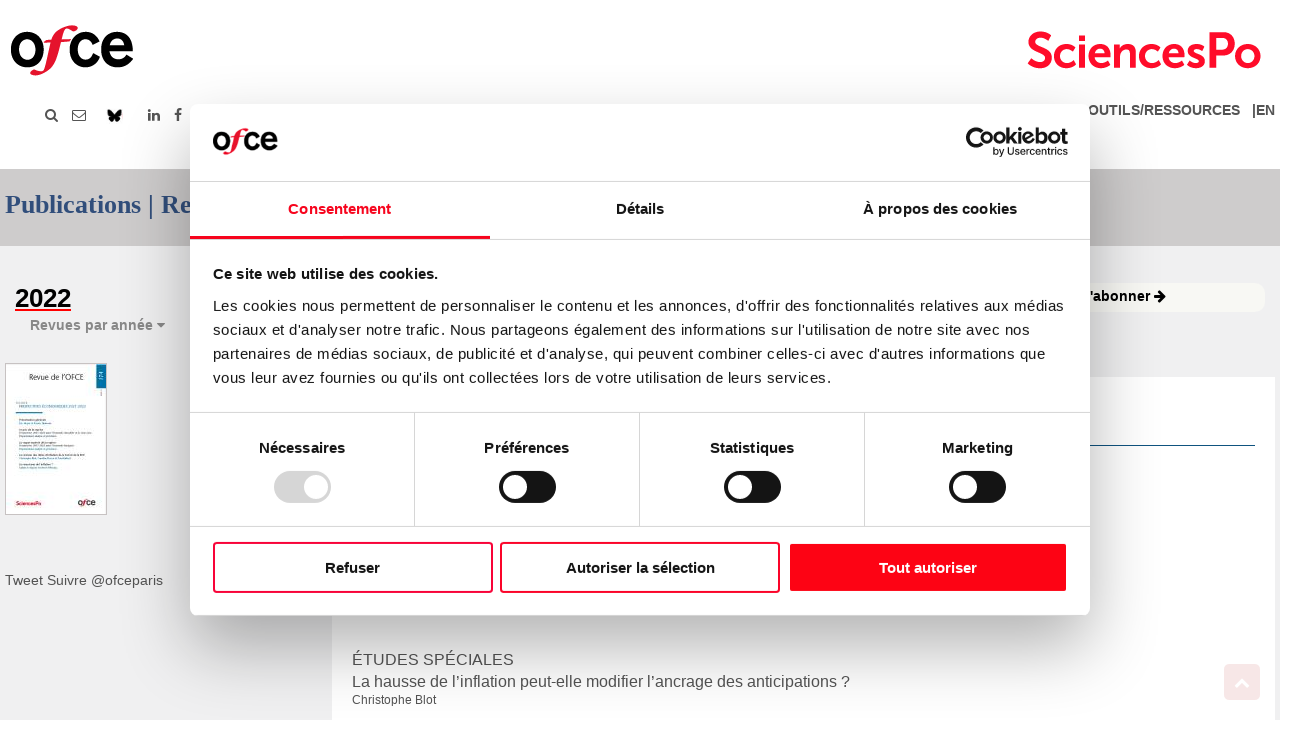

--- FILE ---
content_type: text/html; charset=UTF-8
request_url: https://www.ofce.sciences-po.fr/publications/srevue.php?num=177
body_size: 5038
content:
<!DOCTYPE html>
<!--
-->
<!---->
<html xmlns:og="http://ogp.me/ns#">
<head>
<meta http-equiv="Content-Type" content="text/html; charset=utf-8"/>
<script id="Cookiebot" src="https://consent.cookiebot.com/uc.js" data-cbid="d47ae39c-39ee-46f3-9b10-478e2f19cdf2" data-blockingmode="auto" type="text/javascript"></script>

<title>OFCE - Revue 177</title><meta name="description" content="Revue 177 : Perspectives économiques 2022"/><meta property="fb:app_id" content="1698746033760643"/><meta property="og:title" content="Revue de l'OFCE" /><meta property="og:description" content="Revue 177 : Perspectives économiques 2022" /><meta property="og:type" content="website"/><meta property="og:url" content="https://www.ofce.sciences-po.fr/publications/srevue.php?num=177" /><meta property="og:image" content="https://www.ofce.sciences-po.fr/images/og/177.jpg"/><meta property="og:site_name"   content="OFCE" />	<meta http-equiv="Content-Type" content="text/html; charset=utf-8"/><meta name="language" content="fr-FR" /><meta name="viewport" content="width=device-width, initial-scale=1.0, maximum-scale=1.0, user-scalable=no"><link rel="SHORTCUT ICON"  href="https://www.ofce.sciences-po.fr/images/logos/ico-blog.ico"/><link href="../layout/styles/layout4.css" rel="stylesheet" type="text/css" media="all"><div id="fb-root"></div><script>(function(d, s, id) {		
		  var js, fjs = d.getElementsByTagName(s)[0];		
		  if (d.getElementById(id)) return;		
		  js = d.createElement(s); js.id = id;		
		  js.src = "//connect.facebook.net/fr_FR/sdk.js#xfbml=1&version=v2.5";		
		  fjs.parentNode.insertBefore(js, fjs);		
		}(document, 'script', 'facebook-jssdk'));</script><div id="fb-root"></div>
		<script>(function(d, s, id) {
		  var js, fjs = d.getElementsByTagName(s)[0];
		  if (d.getElementById(id)) return;
		  js = d.createElement(s); js.id = id;
		  js.src = "//connect.facebook.net/fr_FR/sdk.js#xfbml=1&version=v2.5";
		  fjs.parentNode.insertBefore(js, fjs);
		}(document, 'script', 'facebook-jssdk'));</script><script type="text/javascript">
  window.dataLayer = window.dataLayer || [];
  function gtag(){dataLayer.push(arguments);}
  gtag("js", new Date());

  gtag("config", "G-3ZMYDZL4N9");
</script></head>
<body id="top" onload="addLinkerEvents()">
<!-- ######## HEADER ########################################################################## -->
	<div class="wrapper row1">
  <header id="header" class="clear"> 
    <!-- ################################################################################################ -->
    <div id="bando"> 
    <div id="gauche"> 
      <a href="https://www.ofce.sciences-po.fr/index.php">
     <img class="imgh" src="https://www.ofce.sciences-po.fr/images/elements_page/logo.png" alt="OFCE" title="Accueil"></a>
    </div>
      <div id="droite">
      <a href="https://www.sciencespo.fr" target="_blank" rel="noopener noreferrer" >
      <img class="imgh" src="https://www.ofce.sciences-po.fr/images/elements_page/spo_logo_2015.png" alt="SciencesPo" title="SciencesPo"></a>
    </div>
<!-- ################################################################################################ -->
<!-- ######## MENU ########################################################################## -->
	<!DOCTYPE html>
<html>
<head>
<title>Accueil OFCE</title>
<meta http-equiv="Content-Type" content="text/html; charset=utf-8"/>
</head>
<body id="top">
<!-- ################################################################################################ -->
	<!-- MENU ------------------------------------------------------------------------------------->
    <nav id="mainav" class="fl_right">
      <ul class="clear">

            <!-- <li><a href="https://www.ofce.sciences-po.fr/ukraine.php"><h8 id="ukraine">
			Ukraine&nbsp;&nbsp;&nbsp;<h8><span></span></a></li>-->
            
     <li><a class="drop" href="#">L'OFCE</a>
         <ul>
            <li><a href="https://www.ofce.sciences-po.fr/ofce/ofce.php">A propos...</a></li>
            <li><a class="drop" href="#">L'EQUIPE</a>
              <ul>
                <li><a href="https://www.ofce.sciences-po.fr/pages-chercheurs/ragot.php">Président</a></li>
                <li><a href="https://www.ofce.sciences-po.fr/ofce/chercheurs.php">Comité de direction</a></li>
                <li><a href="https://www.ofce.sciences-po.fr/ofce/chercheurs1.php">Chercheurs & chercheuses permanentes</a></li>
                <li><a href="https://www.ofce.sciences-po.fr/ofce/chercheurs4.php">Chercheurs & chercheuses</a></li>
                <li><a href="https://www.ofce.sciences-po.fr/ofce/chercheurs2.php">Chercheurs & chercheuses associées</a></li>
                <li><a href="https://www.ofce.sciences-po.fr/ofce/chercheurs3.php">Chercheurs & chercheuses affiliées</a></li>
                <li><a href="https://www.ofce.sciences-po.fr/ofce/personnel.php">Administration de la recherche</a></li>
                <li><a href="https://www.ofce.sciences-po.fr/ofce/departements.php">Départements</a></li>
              </ul>
            </li>
            
            
            <li><a href="https://www.ofce.sciences-po.fr/ofce/reseaux.php">Réseaux scientifiques</a></li>
            <li><a href="https://www.ofce.sciences-po.fr/ofce/rapports.php">Rapports d'activité</a></li>
            <li><a target="_blank" rel="noopener noreferrer" href="https://www.ofce.sciences-po.fr/ofce/plaquette.pdf">Plaquette de présentation</a></li>
          	<li><a target="_blank" rel="noopener noreferrer" href="https://www.ofce.sciences-po.fr/publications/abonnement.php">Abonnements</a></li>
            <li><a href="https://www.ofce.sciences-po.fr/ofce/recrute.php">Nous rejoindre</a>
            <li><a href="https://www.ofce.sciences-po.fr/ofce/contact.php">Contact</a>
            <li><a class="drop" href="#">MEDIAS</a>
	            <ul>
	                <li><a href="https://www.ofce.sciences-po.fr/presse/tribunes.php">Presse</a></li>
	                <li><a href="https://www.ofce.sciences-po.fr/presse/cpresse.php">Communiqués de presse</a></li>
	                <li><a href="https://www.ofce.sciences-po.fr/presse/videos.php">Vidéos</a></li>
	            </ul>
          	</li>
            <li><a href="https://www.ofce.sciences-po.fr/mentions_legales.php">Mentions légales</a></li>
            <li><a href="https://www.ofce.sciences-po.fr/conditions_generales.php">Conditions générales</a></li>
            <li><a href="https://www.ofce.sciences-po.fr/cookies.php">Politique des cookies</a></li>
        </ul>

    <li><a class="drop" href="#">EVENEMENTS</a>
        <ul>
           <li><a href="https://www.ofce.sciences-po.fr/seminaires/seminaires.php">Séminaire OFCE</a></li>
           <li><a href="https://www.ofce.sciences-po.fr/seminaires/seminaires_cevipof.php">Séminaire OFCE / CEVIPOF</a></li>              
           <li><a href="https://www.ofce.sciences-po.fr/fitoussi.php">Hommage à Jean-Paul Fitoussi</a></li>
           <li><a href="https://www.ofce.sciences-po.fr/workshops/index.php">Conférences / Journées d'étude</a></li>
           <li><a href="https://www.ofce.sciences-po.fr/seminaires/lunch_seminar.php">Lunch Seminar</a></li>
            <li><a class="drop" href="#">ARCHIVES AGENDA</a>
	             <ul>
	                <li><a href="https://www.ofce.sciences-po.fr/seminaires/calendrier.php">Rendez-vous</a></li>
	                <li><a href="https://www.ofce.sciences-po.fr/seminaires/calendrier_c.php">L'OFCE dans le débat public</a></li>
	             </ul>
            </li>
        </ul>
            </li>
            <!--<li><a class="drop" href="#">L'EQUIPE</a>
              <ul>
                <li><a href="https://www.ofce.sciences-po.fr/pages-chercheurs/ragot.php">Président</a></li>
                <li><a href="https://www.ofce.sciences-po.fr/ofce/chercheurs.php">Comité de direction</a></li>
                <li><a href="https://www.ofce.sciences-po.fr/ofce/chercheurs1.php">Chercheurs & chercheuses permanentes</a></li>
                <li><a href="https://www.ofce.sciences-po.fr/ofce/chercheurs2.php">Chercheurs & chercheuses associées</a></li>
                <li><a href="https://www.ofce.sciences-po.fr/ofce/chercheurs3.php">Chercheurs & chercheuses affiliées</a></li>
                <li><a href="https://www.ofce.sciences-po.fr/ofce/personnel.php">Personnel administratif</a></li>
                <li><a href="https://www.ofce.sciences-po.fr/ofce/departements.php">Départements</a></li>
              </ul>
            </li>-->

            <li><a class="drop" href="#">PREVISIONS</a>
              <ul>
                <li><a href="https://www.ofce.sciences-po.fr/prev/prev2509/">Prévision France & monde</a></li>
                <!--<li><a href="https://www.ofce.sciences-po.fr/indic&prev/prevision.php?an=2021">Prévisions Monde</a></li>-->
            	<li><a class="drop" href="#">INDICATEURS</a>
              		<ul>
		                <li><a href="https://www.ofce.sciences-po.fr/indic&prev/indicateureuro.php">Indicateur zone euro</a></li>
		                <li><a href="https://www.ofce.sciences-po.fr/indic&prev/indicateurfr.php">Indicateur France</a></li>
		                <li><a href="https://www.ofce.sciences-po.fr/indic&prev/indicateural.php">Indicateur Allemagne</a></li>
		                <li><a href="https://www.ofce.sciences-po.fr/indic&prev/indicateurenergie.php">Baromètre des prix de l'énergie en France</a></li>
              		</ul>
           		 </li>
                <li><a href="https://www.ofce.sciences-po.fr/indic&prev/prevision_new.php">Prévisions passées</a></li>
           		</ul>


        <li><a class="drop" href="#">PUBLICATIONS</a>
          <ul>
	            <li><a href="https://www.ofce.sciences-po.fr/publications/publications.php">Dernières publications</a>
	            <li><a href="https://www.ofce.sciences-po.fr/publications/policy.php">Policy Briefs</a></li>
	            <li><a href="https://www.ofce.sciences-po.fr/publications/revue.php">Revue</a></li>
	            <li><a href="https://www.ofce.sciences-po.fr/publications/rapport.php">Etudes & Rapports</a></li>
	            <li><a href="https://www.ofce.sciences-po.fr/publications/document.php">Working Papers</a></li>
	            <li><a class="drop" href="#">OUVRAGES</a>
           		<ul>
	                <li><a href="https://www.ofce.sciences-po.fr/publications/ouvrages.php">Ouvrages OFCE</a></li>
	                <li><a href="https://www.ofce.sciences-po.fr/publications/autrepub.php">Ouvrages des chercheurs & chercheuses</a></li>
             	</ul>
          		</li>
            	<li><a class="drop" href="#">ARCHIVES</a>
              	<ul>
	                <li><a href="https://www.ofce.sciences-po.fr/fitoussi.php">Hommage à Jean-Paul Fitoussi</a></li>
	                <li><a href="https://www.ofce.sciences-po.fr/ofce2022/">Présidentielle 2022</a></li>
	                <li><a href="https://www.ofce.sciences-po.fr/publications/archives/grand_debat.php">Grand débat national</a></li>
	                <li><a href="https://www.ofce.sciences-po.fr/publications/archives/notes.php">Notes</a></li>
	                <li><a href="https://www.ofce.sciences-po.fr/publications/archives/evalpres.php">Evaluation Programme présidentiel 2017</a></li>
	                <li><a href="https://www.ofce.sciences-po.fr/publications/archives/pres_2017.php">Présidentielle 2017</a></li>
	                <li><a href="https://www.ofce.sciences-po.fr/publications/archives/cop21.php">COP21</a></li>
	                <li><a href="https://www.ofce.sciences-po.fr/publications/archives/lettreold.php">Lettres - 2011</a></li>
	                <li><a href="https://www.ofce.sciences-po.fr/publications/archives/clair&net.php">Clair & Net</a></li>
              	</ul>
          		</li>
          		<!--<li><a href="https://www.ofce.sciences-po.fr/publications/lettre.php">OFCE la Lettre</a></li>-->
          </ul>
          		
        <li><a class="drop" href="#">RECHERCHE</a>
          	<ul>
            	<li><a href="https://www.ofce.sciences-po.fr/ofce2022/">Présidentielle 2022</a></li>
            	<li><a href="https://www.ofce.sciences-po.fr/ukraine.php">Guerre en Ukraine</a></li>
            	<li><a class="drop" href="#">DEBAT EUROPEEN</a>
              	<ul>
		        	<li><a href="https://www.ofce.sciences-po.fr/debat_europe/bce.php">BCE</a></li>
		            <li><a href="https://www.ofce.sciences-po.fr/debat_europe/budget.php">Budget</a></li>
		            <li><a href="https://www.ofce.sciences-po.fr/debat_europe/climat.php">Climat</a></li>
		            <li><a href="https://www.ofce.sciences-po.fr/debat_europe/europe_sociale.php">Europe politique et sociale</a></li>
		            <li><a href="https://www.ofce.sciences-po.fr/debat_europe/stabilite.php">Stabilité financière</a></li>
		            <li><a href="https://www.ofce.sciences-po.fr/debat_europe/competitivite.php">Compétitivité</a></li>
		            <li><a href="https://www.ofce.sciences-po.fr/recherche/iags.php">iASES (ex iAGS)</a></li>

            	</ul>
            	</li>
            	<li><a href="https://www.ofce.sciences-po.fr/covid.php">CRISE COVID</a></li>
            	<li><a href="https://www.ofce.sciences-po.fr/recherche/presage.php">PRESAGE</a></li>
          	</ul>
            
    	<li><a class="drop" href="#">OUTILS/RESSOURCES</a>
      <ul>
		<li><a href="https://ofce.shinyapps.io/debtwatchr/">DEBTWATCH</a></li>
        <li><a href="https://www.ofce.sciences-po.fr/recherche/threeme.php">Modèle ThreeME</a></li>
	  </ul>
    </li>

      <li><a target="_blank" rel="noopener noreferrer" href="https://www.ofce.sciences-po.fr/en" alt="En" title="En">
		<!--&nbsp;&nbsp;&nbsp;&nbsp;&nbsp;&nbsp;&nbsp;&nbsp;&nbsp;&nbsp;&nbsp;&nbsp;<img src="https://www.ofce.sciences-po.fr/images/elements_page/flag_uk_rond.png"></a></li>-->
      &nbsp;&nbsp;|EN</a></li>
      </ul>
    </nav>

<div id="mainav2">
   <ul> 	
    	<li><a class="faicon-envelopp" href="https://www.ofce.sciences-po.fr/moteur/cherchesite.php" title="Rechercher" alt="Rechercher"><i class="fa fa-search"></i></a></li>
    	<li><a class="faicon-envelop" href="https://www.ofce.sciences-po.fr/newsletter/" title="Les News" alt="Neswletter"><i class="fa fa-envelope-o"></i></a></li>
        <li><a href="https://bsky.app/profile/ofce.bsky.social"><img border="0" src="https://www.ofce.sciences-po.fr/images/elements_page/bluesky.JPG" width="22" height="21"></a></li>
        <li><a class="faicon-linkedin" href="https://www.linkedin.com/company/le-golvan/?viewAsMember=true" alt="Linkedin"><i class="#3366FF  fa fa-linkedin"></i></a></li>
        <li><a class="faicon-facebook" href="https://www.facebook.com/ofcesciencespo/" alt="Facebook"><i class="fa fa-facebook"></i></a></li>
        <li><a class="faicon-lock" target="_blank" rel="noopener noreferrer" href="https://www.ofce.sciences-po.fr/intra/" title="Intranet" alt="Intranet"><i class="fa fa-lock"></i></a></li>
	</ul>
	</div>
    <!-- ################################################################################################ --></div>
  </header>
</div><!-- ################################################################################################ -->

<div class="wrapper row2">
	<div id="services" class="clear"> 
		<div>
			<p class="titretitre">Publications | Revue</p>    
			<p class="ouvrage">&nbsp;</p>
		</div>
	</div>
</div>

<div class="wrapper row7">
  <section id="ctb" class="clear"> 
    <!-- ################################################################################################ -->
	<p class="ouvrage">&nbsp;</p>
    <div class="three_quarter first">
     <div class="content"> 
		<nav id="secondnav" class="fl_left">
      <ul>
<p class="titre3s">2022</p><strong><li class="drop">Revues par année </strong><i class="fa fa-caret-down"></i><ul><li><a href="revue.php?an=2026">2026</a></li><li><a href="revue.php?an=2025">2025</a></li><li><a href="revue.php?an=2024">2024</a></li><li><a href="revue.php?an=2023">2023</a></li><li><a href="revue.php?an=2022">2022</a></li><li><a href="revue.php?an=2021">2021</a></li><li><a href="revue.php?an=2020">2020</a></li><li><a href="revue.php?an=2019">2019</a></li><li><a href="revue.php?an=2018">2018</a></li><li><a href="revue.php?an=2017">2017</a></li><li><a href="revue.php?an=2016">2016</a></li><li><a href="revue.php?an=2015">2015</a></li><li><a href="revue.php?an=2014">2014</a></li><li><a href="revue.php?an=2013">2013</a></li><li><a href="revue.php?an=2012">2012</a></li><li><a href="revue.php?an=2011">2011</a></li><li><a href="revue.php?an=2010">2010</a></li><li><a href="revue.php?an=2009">2009</a></li><li><a href="revue.php?an=2008">2008</a></li><li><a href="revue.php?an=2007">2007</a></li><li><a href="revue.php?an=2006">2006</a></li><li><a href="revue.php?an=2005">2005</a></li><li><a href="revue.php?an=2004">2004</a></li><li><a href="revue.php?an=2003">2003</a></li><li><a href="revue.php?an=2002">2002</a></li><li><a href="revue.php?an=2001">2001</a></li><li><a href="revue.php?an=2000">2000</a></li><li><a href="revue.php?an=1999">1999</a></li><li><a href="revue.php?an=1998">1998</a></li><li><a href="revue.php?an=1997">1997</a></li><li><a href="revue.php?an=1996">1996</a></li><li><a href="revue.php?an=1995">1995</a></li><li><a href="revue.php?an=1994">1994</a></li><li><a href="revue.php?an=1993">1993</a></li><li><a href="revue.php?an=1992">1992</a></li><li><a href="revue.php?an=1991">1991</a></li><li><a href="revue.php?an=1990">1990</a></li><li><a href="revue.php?an=1989">1989</a></li><li><a href="revue.php?an=1988">1988</a></li><li><a href="revue.php?an=1987">1987</a></li><li><a href="revue.php?an=1986">1986</a></li><li><a href="revue.php?an=1985">1985</a></li><li><a href="revue.php?an=1984">1984</a></li><li><a href="revue.php?an=1983">1983</a></li><li><a href="revue.php?an=1982">1982</a></li>      </ul>
    </nav>
    </div>
    </div>
    <div class="one_quarter"><a class="btn" href="abonnement.php">S&#39;abonner <span class="fa fa-arrow-right"></span></a></div>
    <!-- ################################################################################################ -->
  </section>
</div>
<div class="wrapper row7">
  <main class="container clear"> 
    <!-- main body -->
    <!-- ################################################################################################ -->

<div class="one_quarter first"><img class="imgl borderedbox" src="../images/ouvrages/revue/174.jpg" alt="Revue 177 : Perspectives économiques 2022"></a><br> <div class="fb-share-button" data-href="https://www.ofce.sciences-po.fr/publications/srevue.php?num=177" data-layout="button_count"></div><div class="fb-like" data-layout="button_count"></div><br><br> <a href="https://twitter.com/share" class="twitter-share-button">Tweet</a><script>!function(d,s,id){var js,fjs=d.getElementsByTagName(s)[0],p=/^http:/.test(d.location)?'http':'https';if(!d.getElementById(id)){js=d.createElement(s);js.id=id;js.src=p+'://platform.twitter.com/widgets.js';fjs.parentNode.insertBefore(js,fjs);}}(document, 'script', 'twitter-wjs');</script> <a href="https://twitter.com/ofceparis" class="twitter-follow-button" data-show-count="false" data-lang="fr">Suivre @ofceparis</a><script>!function(d,s,id){var js,fjs=d.getElementsByTagName(s)[0],p=/^http:/.test(d.location)?'http':'https';if(!d.getElementById(id)){js=d.createElement(s);js.id=id;js.src=p+'://platform.twitter.com/widgets.js';fjs.parentNode.insertBefore(js,fjs);}}(document, 'script', 'twitter-wjs');</script></div><div class="three_quarter"><div class="textpave"><p class="revueblue">Revue 177 : Perspectives économiques 2022 &nbsp;&nbsp;<a href="https://www.leseditionsdunet.com/livre/revue-de-lofce-ndeg177" target="_blank" rel="noopener noreferrer" ><i class="fa fa-cart-plus fa-fw" alt="Acheter" title="Acheter"></i></a><a href="https://www.ofce.sciences-po.fr/pdf/revue/177/revue-177.pdf" target="_blank" rel="noopener noreferrer" "> <i class="fa fa-file-pdf-o fa-fw" alt="PDF" title="PDF"></i></a></p><hr color="#0f537f" class="fin"><p class="revue"><a target="_blank" rel="noopener noreferrer" href="../pdf/revue/05-177OFCE.pdf">Présentation générale. Perspectives économiques 2022</a></p><p class="ouvragesmalleft">Eric Heyer, Xavier Timbeau</p><br><p class="revue"><a target="_blank" rel="noopener noreferrer" href="../pdf/revue/01-177OFCE.pdf">L’économie mondiale sous le(s) choc(s)</a></p><p class="ouvragesmalleft">Département analyse et prévision, Éric Heyer et Xavier Timbeau (dir)</p><br><p class="revue"><a target="_blank" rel="noopener noreferrer" href="../pdf/revue/02-177OFCE.pdf">La croissance à l’épreuve des chocs.
Perspectives pour l’économie française 2022</a></p><p class="ouvragesmalleft">Département analyse et prévision, Éric Heyer et Xavier Timbeau (dir)</p><br><br><p class="titrearticle">études spéciales</p><p class="revue"><a target="_blank" rel="noopener noreferrer" href="../pdf/revue/03-177OFCE.pdf">La hausse de l’inflation peut-elle modifier l’ancrage des anticipations ?</a></p><p class="ouvragesmalleft">Christophe Blot</p><br><p class="revue"><a target="_blank" rel="noopener noreferrer" href="../pdf/revue/04-177OFCE.pdf">Évaluation du choc d’approvisionnement</a></p><p class="ouvragesmalleft">Magali Dauvin</p><br></div></div> <p>&nbsp;</p>


    <!-- ################################################################################################ -->
    <!-- / main body -->
    <div class="clear"></div>
  </main>
</div>

<!-- ######## PIED DE PAGE ########################################################################## -->
	<div class="wrapper row55">
    <section id="ctb" class="clear">
  	<div class="one_half first">
 		<h6><a href="https://www.ofce.sciences-po.fr/newsletter/" target="_blank">Suivez nous sur OFCE LES NEWS</a></h6>
 	</div>
 	<div class="one_quarter">
		<p class="ouvrage">&nbsp;</p>
 	</div>
 	<div class="one_quarter">
		<a class="btn"  href="https://ofcenewsletter.hosted.phplist.com/lists/?p=subscribe" target="_blank"><span class="fa fa-caret-right fa"></span><em> S'abonner...</em></a>
 	</div>
	</section>
</div>

<div class="centered row55">
   <section id="ctb" class="clear">
    <p class="fl_left">Copyright &copy; 2015 - All Rights Reserved - <a href="#">OFCE</a>
	10 Place de Catalogne 75014&nbsp; Paris</p>
    <p class="fl_left">
        <a href="mailto:sylvie.legolvan@sciencespo.fr"> @</span>&nbsp;
        <a class="faicon-facebook" href="https://www.facebook.com/ofcesciencespo/" alt="Facebook"><i class="fa fa-facebook"></i></a>&nbsp;
        <a href="https://bsky.app/profile/ofce.bsky.social"><img border="0" src="https://www.ofce.sciences-po.fr/images/elements_page/blueskywhite.jpg" width="22" height="21"></a></li>
        <a class="faicon-linkedin" href="https://www.facebook.com/ofcesciencespo/" alt="Facebook"><i class="fa fa-linkedin"></i></a></p>
       
       <p class="fl_left"><a href="https://www.ofce.sciences-po.fr/mentions_legales.php" target="_blank">Mentions légales</a></p>

   </section>
</div>
<!-- ################################################################################################ -->
<a id="backtotop" href="#top"><i class="fa fa-chevron-up"></i></a>

<!-- JAVASCRIPTS -->


<script src="../layout/scripts/jquery.min.js"></script>
<script src="../layout/scripts/jquery.backtotop.js"></script>
<script src="../layout/scripts/jquery.mobilemenu.js"></script><script src="../layout/scripts/jquery.mobilemenu2.js"></script></body>
</html>

--- FILE ---
content_type: text/css
request_url: https://www.ofce.sciences-po.fr/layout/styles/framework4.css
body_size: 3582
content:
@charset "utf-8";
/*
File: Framework CSS
*/
html{overflow-y:scroll; overflow-x:hidden;}
html, body{margin:0; padding:0; font-size:14px; line-height:1.6em;}
*, *::before, *::after{box-sizing:border-box;}
.bold{font-weight:bold;}
.center{text-align:center;}
.right{text-align:right;}
.uppercase{text-transform:uppercase;}
.hidden{display:none;}
.nospace{margin:0; padding:0; list-style:none;}
.borderedbox{border:1px solid;}
.circle{border-radius:50%; background-clip:padding-box;}
.service{display:block; position:relative; width:100%; min-height:80px; margin:0; padding:0 0 0 70px; box-sizing:border-box;}
.service *{margin:0; padding:0;}
.service .icon{display:block; position:absolute; top:0; left:0; width:42px; height:42px; line-height:42px; text-align:center; font-size:26px;}
.icon.nobg{border:1px solid;}
.service .heading{margin-bottom:10px;}
.service.largeicon{min-height:110px; padding:0 0 0 100px;}
.service.largeicon .icon{width:80px; height:80px; line-height:80px; font-size:40px;}
.clear, .group{display:block;}
.clear::before, .clear::after, .group::before, .group::after{display:table; content:"";}
.clear, .clear::after, .group, .group::after{clear:both;}
a{outline:none; text-decoration:none;}
/*.fl_left, .imgl{float:left;}*/
.fl_right, .imgr{float:right;}
img{width:auto; max-width:50%; height:auto; margin:6px; padding:0; border:none; line-height:normal; vertical-align:middle;}
.img1{width:auto; max-width:10%; height:auto; margin:0; padding:0; border:none; line-height:normal; vertical-align:middle;}
.img2{width:auto; max-width:25%; height:auto; margin:0; padding:6px; border:none; line-height:normal; vertical-align:middle;}
.img3{width:auto; max-width:35%; height:auto; margin:0; padding:0; line-height:normal; vertical-align:middle;}
.img4{width:auto; max-width:100%; height:auto; margin:0; padding:0; line-height:normal; vertical-align:middle;}
.img5{width:auto; max-width:90%; height:auto; margin:0; padding:0; line-height:normal; vertical-align:middle;}

.revue2{width:auto; max-width:100%; height:auto; margin:0; padding:0; border:1px solid; line-height:normal; vertical-align:middle;}
.imgl{margin:0 15px 10px 0; clear:left;}
.imgr{margin:0 0 10px 15px; clear:right;}
.imglogo{margin:0 0 0 15px; clear:left;}

/* Fonts
--------------------------------------------------------------------------------------------------------------- */
body, input, textarea, select{font-family:Verdana, Geneva, sans-serif;}
h3, .heading{font-family:helvetica, Verdana, Geneva, sans-serif;}
h1, h4, h5, .heading{font-family:Verdana, Geneva, sans-serif;}
h2, h6, h7, h8, h9 .heading{font-family:Verdana, Geneva, sans-serif;}

h8#ukraine {
height: 50px;
overflow: hidden;
position: relative;
width: 100px;
}
h8#ukraine span {
background: url('../../images/elements_page/ukraine.png') no-repeat;
display: block;
height: 60px;
left: 0;
position: absolute;
top: 0;
width: 968px;
}


h8#covid {
height: 50px;
overflow: hidden;
position: relative;
width: 100px;
}
h8#covid span {
background: url('../../images/elements_page/covid.png') no-repeat;
display: block;
height: 60px;
left: 0;
position: absolute;
top: 0;
width: 968px;
}

h8#blog {
height: 50px;
overflow: hidden;
position: relative;
width: 300px;
}
h8#blog span {
background: url('../../images/elements_page/blog5.png') no-repeat;
display: block;
height: 60px;
left: 0;
position: absolute;
top: 0;
width: 968px;
}

h8#focus {
height: 50px;
overflow: hidden;
position: relative;
width: 300px;
}
h8#focus span {
background: url('../../images/elements_page/focus5.png') no-repeat;
display: block;
height: 60px;
left: 0;
position: absolute;
top: 0;
width: 968px;
}

h8#actualite {
height: 50px;
overflow: hidden;
position: relative;
width: 300px;
}
h8#actualite span {
background: url('../../images/elements_page/actualite.png') no-repeat;
display: block;
height: 60px;
left: 0;
position: absolute;
top: 0;
width: 968px;
}

h8#parutions {
height: 50px;
overflow: hidden;
position: relative;
width: 300px;
}
h8#parutions span {
background: url('../../images/elements_page/parutions7.png') no-repeat;
display: block;
height: 60px;
left: 0;
position: absolute;
top: 0;
width: 968px;
}
h8#rendezvous {
height: 50px;
overflow: hidden;
position: relative;
width: 300px;
}
h8#rendezvous span {
background: url('../../images/elements_page/rendezvous7.png') no-repeat;
display: block;
height: 60px;
left: 0;
position: absolute;
top: 0;
width: 968px;
}

h8#debat {
height: 50px;
overflow: hidden;
position: relative;
width: 300px;
}
h8#debat span {
background: url('../../images/elements_page/debat7.png') no-repeat;
display: block;
height: 60px;
left: 0;
position: absolute;
top: 0;
width: 968px;
}

h8#parutions2 {
height: 50px;
overflow: hidden;
position: relative;
width: 300px;
}
h8#parutions2 span {
background: url('../../images/elements_page/parutions8.png') no-repeat;
display: block;
height: 60px;
left: 0;
position: absolute;
top: 0;
width: 968px;
}
h8#rendezvous2 {
height: 50px;
overflow: hidden;
position: relative;
width: 300px;
}
h8#rendezvous2 span {
background: url('../../images/elements_page/rendezvous8.png') no-repeat;
display: block;
height: 60px;
left: 0;
position: absolute;
top: 0;
width: 968px;
}

h8#debat2 {
height: 50px;
overflow: hidden;
position: relative;
width: 300px;
}
h8#debat2 span {
background: url('../../images/elements_page/debat8.png') no-repeat;
display: block;
height: 60px;
left: 0;
position: absolute;
top: 0;
width: 968px;
}






h8#ofceapropos {
height: 50px;
overflow: hidden;
position: relative;
width: 300px;
}
h8#ofceapropos span {
background: url('../../images/elements_page/ofce_apropos.png') no-repeat;
display: block;
height: 60px;
left: 0;
position: absolute;
top: 0;
width: 968px;
}


h8#ofcecd {
height: 50px;
overflow: hidden;
position: relative;
width: 300px;
}
h8#ofcecd span {
background: url('../../images/elements_page/ofce_cd.png') no-repeat;
display: block;
height: 60px;
left: 0;
position: absolute;
top: 0;
width: 968px;
}

h8#ofcechercheurs {
height: 50px;
overflow: hidden;
position: relative;
width: 300px;
}
h8#ofcechercheurs span {
background: url('../../images/elements_page/ofce_chercheurs.png') no-repeat;
display: block;
height: 60px;
left: 0;
position: absolute;
top: 0;
width: 968px;
}

h8#ofceassocies {
height: 50px;
overflow: hidden;
position: relative;
width: 300px;
}
h8#ofceassocies span {
background: url('../../images/elements_page/ofce_associes.png') no-repeat;
display: block;
height: 60px;
left: 0;
position: absolute;
top: 0;
width: 968px;
}

h8#ofceaffilies {
height: 50px;
overflow: hidden;
position: relative;
width: 300px;
}
h8#ofceaffilies span {
background: url('../../images/elements_page/ofce_affilies.png') no-repeat;
display: block;
height: 60px;
left: 0;
position: absolute;
top: 0;
width: 968px;
}

h8#ofcedep {
height: 50px;
overflow: hidden;
position: relative;
width: 300px;
}
h8#ofcedep span {
background: url('../../images/elements_page/ofce_dep.png') no-repeat;
display: block;
height: 60px;
left: 0;
position: absolute;
top: 0;
width: 968px;
}

h8#ofceadmin {
height: 50px;
overflow: hidden;
position: relative;
width: 300px;
}
h8#ofceadmin span {
background: url('../../images/elements_page/ofce_admin.png') no-repeat;
display: block;
height: 60px;
left: 0;
position: absolute;
top: 0;
width: 968px;
}

h8#ofcereseaux {
height: 50px;
overflow: hidden;
position: relative;
width: 300px;
}
h8#ofcereseaux span {
background: url('../../images/elements_page/ofce_reseaux.png') no-repeat;
display: block;
height: 60px;
left: 0;
position: absolute;
top: 0;
width: 968px;
}

h8#ofcerapports {
height: 50px;
overflow: hidden;
position: relative;
width: 300px;
}
h8#ofcerapports span {
background: url('../../images/elements_page/ofce_rapports.png') no-repeat;
display: block;
height: 60px;
left: 0;
position: absolute;
top: 0;
width: 968px;
}

h8#ofcerejoindre {
height: 50px;
overflow: hidden;
position: relative;
width: 300px;
}
h8#ofcerejoindre span {
background: url('../../images/elements_page/ofce_rejoindre.png') no-repeat;
display: block;
height: 60px;
left: 0;
position: absolute;
top: 0;
width: 968px;
}

h8#ofcecontact {
height: 50px;
overflow: hidden;
position: relative;
width: 300px;
}
h8#ofcecontact span {
background: url('../../images/elements_page/ofce_contact.png') no-repeat;
display: block;
height: 60px;
left: 0;
position: absolute;
top: 0;
width: 968px;
}

h8#ofceiags {
height: 50px;
overflow: hidden;
position: relative;
width: 300px;
}
h8#ofceiags span {
background: url('../../images/elements_page/ofce_iags.png') no-repeat;
display: block;
height: 60px;
left: 0;
position: absolute;
top: 0;
width: 968px;
}

h8#ofceiases {
height: 50px;
overflow: hidden;
position: relative;
width: 300px;
}
h8#ofceiases span {
background: url('../../images/elements_page/recherche_iases.png') no-repeat;
display: block;
height: 60px;
left: 0;
position: absolute;
top: 0;
width: 968px;
}

h8#researchiases {
height: 50px;
overflow: hidden;
position: relative;
width: 300px;
}
h8#researchiases span {
background: url('../../images/elements_page/research_iases.png') no-repeat;
display: block;
height: 60px;
left: 0;
position: absolute;
top: 0;
width: 968px;
}


h8#ofcepresage {
height: 50px;
overflow: hidden;
position: relative;
width: 300px;
}
h8#ofcepresage span {
background: url('../../images/elements_page/recherche_presage.png') no-repeat;
display: block;
height: 60px;
left: 0;
position: absolute;
top: 0;
width: 968px;
}

h8#ofcethreeme {
height: 50px;
overflow: hidden;
position: relative;
width: 300px;
}
h8#ofcethreeme span {
background: url('../../images/elements_page/recherche_threeme.png') no-repeat;
display: block;
height: 60px;
left: 0;
position: absolute;
top: 0;
width: 968px;
}

h8#ofcementions {
height: 50px;
overflow: hidden;
position: relative;
width: 300px;
}
h8#ofcementions span {
background: url('../../images/elements_page/ofce_mentions.png') no-repeat;
display: block;
height: 60px;
left: 0;
position: absolute;
top: 0;
width: 968px;
}



h8#pubabonnements {
height: 50px;
overflow: hidden;
position: relative;
width: 300px;
}
h8#pubabonnements span {
background: url('../../images/elements_page/pub_abonnements.png') no-repeat;
display: block;
height: 60px;
left: 0;
position: absolute;
top: 0;
width: 968px;
}

h8#publettre {
height: 50px;
overflow: hidden;
position: relative;
width: 300px;
}
h8#publettre span {
background: url('../../images/elements_page/pub_lettre.png') no-repeat;
display: block;
height: 60px;
left: 0;
position: absolute;
top: 0;
width: 968px;
}

h8#pubchercheurs {
height: 50px;
overflow: hidden;
position: relative;
width: 300px;
}
h8#pubchercheurs span {
background: url('../../images/elements_page/pub_chercheurs') no-repeat;
display: block;
height: 60px;
left: 0;
position: absolute;
top: 0;
width: 968px;
}

h8#pubofce {
height: 50px;
overflow: hidden;
position: relative;
width: 300px;
}
h8#pubofce span {
background: url('../../images/elements_page/pub_ofce') no-repeat;
display: block;
height: 60px;
left: 0;
position: absolute;
top: 0;
width: 968px;
}

h8#pubpb {
height: 50px;
overflow: hidden;
position: relative;
width: 300px;
}
h8#pubpb span {
background: url('../../images/elements_page/pub_pb') no-repeat;
display: block;
height: 60px;
left: 0;
position: absolute;
top: 0;
width: 968px;
}

h8#pubwp {
height: 50px;
overflow: hidden;
position: relative;
width: 300px;
}
h8#pubwp span {
background: url('../../images/elements_page/pub_wp') no-repeat;
display: block;
height: 60px;
left: 0;
position: absolute;
top: 0;
width: 968px;
}

h8#pubrevue {
height: 50px;
overflow: hidden;
position: relative;
width: 300px;
}
h8#pubrevue span {
background: url('../../images/elements_page/pub_revue') no-repeat;
display: block;
height: 60px;
left: 0;
position: absolute;
top: 0;
width: 968px;
}

h8#pubdernieres {
height: 50px;
overflow: hidden;
position: relative;
width: 300px;
}
h8#pubdernieres span {
background: url('../../images/elements_page/pub_dernieres') no-repeat;
display: block;
height: 60px;
left: 0;
position: absolute;
top: 0;
width: 968px;
}

h8#semofce {
height: 50px;
overflow: hidden;
position: relative;
width: 300px;
}
h8#semofce span {
background: url('../../images/elements_page/seminaire.png') no-repeat;
display: block;
height: 60px;
left: 0;
position: absolute;
top: 0;
width: 968px;
}

h8#lunchsem {
height: 50px;
overflow: hidden;
position: relative;
width: 300px;
}
h8#lunchsem span {
background: url('../../images/elements_page/lunchseminar.png') no-repeat;
display: block;
height: 60px;
left: 0;
position: absolute;
top: 0;
width: 968px;
}

h8#semcevipof {
height: 50px;
overflow: hidden;
position: relative;
width: 300px;
}
h8#semcevipof span {
background: url('../../images/elements_page/seminairecevipof.png') no-repeat;
display: block;
height: 60px;
left: 0;
position: absolute;
top: 0;
width: 968px;
}

h8#archrdv {
height: 50px;
overflow: hidden;
position: relative;
width: 300px;
}
h8#archrdv span {
background: url('../../images/elements_page/archrdv.png') no-repeat;
display: block;
height: 60px;
left: 0;
position: absolute;
top: 0;
width: 968px;
}

h8#archdebat {
height: 50px;
overflow: hidden;
position: relative;
width: 300px;
}
h8#archdebat span {
background: url('../../images/elements_page/archdebat.png') no-repeat;
display: block;
height: 60px;
left: 0;
position: absolute;
top: 0;
width: 968px;
}

h8#mediacom {
height: 50px;
overflow: hidden;
position: relative;
width: 300px;
}
h8#mediacom span {
background: url('../../images/elements_page/mediacom.png') no-repeat;
display: block;
height: 60px;
left: 0;
position: absolute;
top: 0;
width: 968px;
}

h8#mediavideo {
height: 50px;
overflow: hidden;
position: relative;
width: 300px;
}
h8#mediavideo span {
background: url('../../images/elements_page/mediavideo.png') no-repeat;
display: block;
height: 60px;
left: 0;
position: absolute;
top: 0;
width: 968px;
}

h8#mediapresse {
height: 50px;
overflow: hidden;
position: relative;
width: 300px;
}
h8#mediapresse span {
background: url('../../images/elements_page/mediapresse.png') no-repeat;
display: block;
height: 60px;
left: 0;
position: absolute;
top: 0;
width: 968px;
}

h8#archpresid {
height: 50px;
overflow: hidden;
position: relative;
width: 300px;
}
h8#archpresid span {
background: url('../../images/elements_page/arch_presid.png') no-repeat;
display: block;
height: 60px;
left: 0;
position: absolute;
top: 0;
width: 968px;
}

h8#archcop {
height: 50px;
overflow: hidden;
position: relative;
width: 300px;
}
h8#archcop span {
background: url('../../images/elements_page/arch_cop.png') no-repeat;
display: block;
height: 60px;
left: 0;
position: absolute;
top: 0;
width: 968px;
}

h8#archnotes {
height: 50px;
overflow: hidden;
position: relative;
width: 300px;
}
h8#archnotes span {
background: url('../../images/elements_page/arch_notes.png') no-repeat;
display: block;
height: 60px;
left: 0;
position: absolute;
top: 0;
width: 968px;
}

h8#archeval {
height: 50px;
overflow: hidden;
position: relative;
width: 300px;
}
h8#archeval span {
background: url('../../images/elements_page/arch_eval.png') no-repeat;
display: block;
height: 60px;
left: 0;
position: absolute;
top: 0;
width: 968px;
}

h8#archcn {
height: 50px;
overflow: hidden;
position: relative;
width: 300px;
}
h8#archcn span {
background: url('../../images/elements_page/arch_cn.png') no-repeat;
display: block;
height: 60px;
left: 0;
position: absolute;
top: 0;
width: 968px;
}

h8#archlettres {
height: 50px;
overflow: hidden;
position: relative;
width: 300px;
}
h8#archlettres span {
background: url('../../images/elements_page/arch_lettres.png') no-repeat;
display: block;
height: 60px;
left: 0;
position: absolute;
top: 0;
width: 968px;
}

h8#grandebat {
height: 50px;
overflow: hidden;
position: relative;
width: 300px;
}
h8#grandebat span {
background: url('../../images/elements_page/grand_debat.png') no-repeat;
display: block;
height: 60px;
left: 0;
position: absolute;
top: 0;
width: 968px;
}

h8#conferences {
height: 50px;
overflow: hidden;
position: relative;
width: 300px;
}
h8#conferences span {
background: url('../../images/elements_page/conferences.png') no-repeat;
display: block;
height: 60px;
left: 0;
position: absolute;
top: 0;
width: 968px;
}

h8#workshops {
height: 50px;
overflow: hidden;
position: relative;
width: 300px;
}
h8#workshops span {
background: url('../../images/elements_page/workshops.png') no-repeat;
display: block;
height: 60px;
left: 0;
position: absolute;
top: 0;
width: 968px;
}





h8#publast {
height: 50px;
overflow: hidden;
position: relative;
width: 300px;
}
h8#publast span {
background: url('../../images/elements_page/pub_last.png') no-repeat;
display: block;
height: 60px;
left: 0;
position: absolute;
top: 0;
width: 968px;
}

h8#pubbp {
height: 50px;
overflow: hidden;
position: relative;
width: 300px;
}
h8#pubbp span {
background: url('../../images/elements_page/pub_bp.png') no-repeat;
display: block;
height: 60px;
left: 0;
position: absolute;
top: 0;
width: 968px;
}

h8#ofceabout {
height: 50px;
overflow: hidden;
position: relative;
width: 300px;
}
h8#ofceabout span {
background: url('../../images/elements_page/ofce_about.png') no-repeat;
display: block;
height: 60px;
left: 0;
position: absolute;
top: 0;
width: 968px;
}

h8#ofceexecutive {
height: 50px;
overflow: hidden;
position: relative;
width: 300px;
}
h8#ofceexecutive span {
background: url('../../images/elements_page/ofce_executive.png') no-repeat;
display: block;
height: 60px;
left: 0;
position: absolute;
top: 0;
width: 968px;
}

h8#ofceresearchers {
height: 50px;
overflow: hidden;
position: relative;
width: 300px;
}
h8#ofceresearchers span {
background: url('../../images/elements_page/ofce_researchers.png') no-repeat;
display: block;
height: 60px;
left: 0;
position: absolute;
top: 0;
width: 968px;
}
	 
h8#ofceassociate {
height: 50px;
overflow: hidden;
position: relative;
width: 300px;
}
h8#ofceassociate span {
background: url('../../images/elements_page/ofce_associate.png') no-repeat;
display: block;
height: 60px;
left: 0;
position: absolute;
top: 0;
width: 968px;
}

h8#ofceaffiliate {
height: 50px;
overflow: hidden;
position: relative;
width: 300px;
}
h8#ofceaffiliate span {
background: url('../../images/elements_page/ofce_affiliate.png') no-repeat;
display: block;
height: 60px;
left: 0;
position: absolute;
top: 0;
width: 968px;
}

h8#ofcedepartments {
height: 50px;
overflow: hidden;
position: relative;
width: 300px;
}
h8#ofcedepartments span {
background: url('../../images/elements_page/ofce_departments.png') no-repeat;
display: block;
height: 60px;
left: 0;
position: absolute;
top: 0;
width: 968px;
}

h8#ofcestaff {
height: 50px;
overflow: hidden;
position: relative;
width: 300px;
}
h8#ofcestaff span {
background: url('../../images/elements_page/ofce_staff.png') no-repeat;
display: block;
height: 60px;
left: 0;
position: absolute;
top: 0;
width: 968px;
}

h8#ofceapply {
height: 50px;
overflow: hidden;
position: relative;
width: 300px;
}
h8#ofceapply span {
background: url('../../images/elements_page/ofce_apply.png') no-repeat;
display: block;
height: 60px;
left: 0;
position: absolute;
top: 0;
width: 968px;
}

h8#ofcecontact2 {
height: 50px;
overflow: hidden;
position: relative;
width: 300px;
}
h8#ofcecontact2 span {
background: url('../../images/elements_page/ofce_contact2.png') no-repeat;
display: block;
height: 60px;
left: 0;
position: absolute;
top: 0;
width: 968px;
}


h8#researchpresage {
height: 50px;
overflow: hidden;
position: relative;
width: 300px;
}
h8#researchpresage span {
background: url('../../images/elements_page/research_presage.png') no-repeat;
display: block;
height: 60px;
left: 0;
position: absolute;
top: 0;
width: 968px;
}

h8#researchiags {
height: 50px;
overflow: hidden;
position: relative;
width: 300px;
}
h8#researchiags span {
background: url('../../images/elements_page/research_iags.png') no-repeat;
display: block;
height: 60px;
left: 0;
position: absolute;
top: 0;
width: 968px;
}

h8#researchthreeme {
height: 50px;
overflow: hidden;
position: relative;
width: 300px;
}
h8#researchthreeme span {
background: url('../../images/elements_page/research_threeme.png') no-repeat;
display: block;
height: 60px;
left: 0;
position: absolute;
top: 0;
width: 968px;
}

h8#previsions {
height: 50px;
overflow: hidden;
position: relative;
width: 300px;
}
h8#previsions span {
background: url('../../images/elements_page/previsions.png') no-repeat;
display: block;
height: 60px;
left: 0;
position: absolute;
top: 0;
width: 968px;
}

h8#indicfr {
height: 50px;
overflow: hidden;
position: relative;
width: 300px;
}
h8#indicfr span {
background: url('../../images/elements_page/indic_fr.png') no-repeat;
display: block;
height: 60px;
left: 0;
position: absolute;
top: 0;
width: 968px;
}

h8#indicall {
height: 50px;
overflow: hidden;
position: relative;
width: 300px;
}
h8#indicall span {
background: url('../../images/elements_page/indic_all.png') no-repeat;
display: block;
height: 60px;
left: 0;
position: absolute;
top: 0;
width: 968px;
}

h8#indicze {
height: 50px;
overflow: hidden;
position: relative;
width: 300px;
}
h8#indicze span {
background: url('../../images/elements_page/indic_ze.png') no-repeat;
display: block;
height: 60px;
left: 0;
position: absolute;
top: 0;
width: 968px;
}

h8#eurogrowthindic {
height: 50px;
overflow: hidden;
position: relative;
width: 300px;
}
h8#eurogrowthindic span {
background: url('../../images/elements_page/eurogrowthindic.png') no-repeat;
display: block;
height: 60px;
left: 0;
position: absolute;
top: 0;
width: 968px;
}

h8#frenchenergymonitor {
height: 50px;
overflow: hidden;
position: relative;
width: 300px;
}
h8#frenchenergymonitor span {
background: url('../../images/elements_page/frenchenergymonitor.png') no-repeat;
display: block;
height: 60px;
left: 0;
position: absolute;
top: 0;
width: 968px;
}

h8#indicenergy {
height: 50px;
overflow: hidden;
position: relative;
width: 300px;
}
h8#indicenergy span {
background: url('../../images/elements_page/indic_energie.png') no-repeat;
display: block;
height: 60px;
left: 0;
position: absolute;
top: 0;
width: 968px;
}


h8#frenchspeaking {
height: 50px;
overflow: hidden;
position: relative;
width: 300px;
}
h8#frenchspeaking span {
background: url('../../images/elements_page/frenchspeaking.png') no-repeat;
display: block;
height: 60px;
left: 0;
position: absolute;
top: 0;
width: 968px;
}


h8#events {
height: 50px;
overflow: hidden;
position: relative;
width: 300px;
}
h8#events span {
background: url('../../images/elements_page/events.png') no-repeat;
display: block;
height: 60px;
left: 0;
position: absolute;
top: 0;
width: 968px;
}

h8#lastpub {
height: 50px;
overflow: hidden;
position: relative;
width: 300px;
}
h8#lastpub span {
background: url('../../images/elements_page/lastpub.png') no-repeat;
display: block;
height: 60px;
left: 0;
position: absolute;
top: 0;
width: 968px;
}

h8#ofcelesnews {
height: 50px;
overflow: hidden;
position: relative;
width: 300px;
}
h8#ofcelesnews span {
background: url('../../images/elements_page/ofce_lesnews.png') no-repeat;
display: block;
height: 60px;
left: 0;
position: absolute;
top: 0;
width: 968px;
}

h8#pagechercheur {
height: 50px;
overflow: hidden;
position: relative;
width: 300px;
}
h8#pagechercheur span {
background: url('../../images/elements_page/pagechercheur.png') no-repeat;
display: block;
height: 60px;
left: 0;
position: absolute;
top: 0;
width: 968px;
}


/* D�bat Europe
-------------------------------------------------------------------------------------------------------- */
/* Titres */
h8#debateuropebce {
height: 50px;
overflow: hidden;
position: relative;
width: 300px;
}
h8#debateuropebce span {
background: url('../../images/elements_page/debateuropebce.png') no-repeat;
display: block;
height: 60px;
left: 0;
position: absolute;
top: 0;
width: 968px;
}


h8#debateuropebudget {
height: 50px;
overflow: hidden;
position: relative;
width: 300px;
}
h8#debateuropebudget span {
background: url('../../images/elements_page/debateuropebudget.png') no-repeat;
display: block;
height: 60px;
left: 0;
position: absolute;
top: 0;
width: 968px;
}


h8#debateuropeclimat {
height: 50px;
overflow: hidden;
position: relative;
width: 300px;
}
h8#debateuropeclimat span {
background: url('../../images/elements_page/debateuropeclimat.png') no-repeat;
display: block;
height: 60px;
left: 0;
position: absolute;
top: 0;
width: 968px;
}

h8#debateurope {
height: 50px;
overflow: hidden;
position: relative;
width: 300px;
}
h8#debateurope span {
background: url('../../images/elements_page/debateurope.png') no-repeat;
display: block;
height: 60px;
left: 0;
position: absolute;
top: 0;
width: 968px;
}


h8#debateuropesociale {
height: 50px;
overflow: hidden;
position: relative;
width: 300px;
}
h8#debateuropesociale span {
background: url('../../images/elements_page/debateuropesociale.png') no-repeat;
display: block;
height: 60px;
left: 0;
position: absolute;
top: 0;
width: 968px;
}

h8#debateuropestabilite {
height: 50px;
overflow: hidden;
position: relative;
width: 300px;
}
h8#debateuropestabilite span {
background: url('../../images/elements_page/debateuropestabilite.png') no-repeat;
display: block;
height: 60px;
left: 0;
position: absolute;
top: 0;
width: 968px;
}

h8#debateuropecompetitivite {
height: 50px;
overflow: hidden;
position: relative;
width: 300px;
}
h8#debateuropecompetitivite span {
background: url('../../images/elements_page/debateuropecompetitivite.png') no-repeat;
display: block;
height: 60px;
left: 0;
position: absolute;
top: 0;
width: 968px;
}

/* Images 
---------------------------------------------------------------------------------------------- */
h8#bce {
height: 147px;
overflow: hidden;
position: relative;
width: 300px;
}
h8#bce span {
background: url('../../images/elements_page/bce.png') no-repeat;
display: block;
height: 147px;
left: 0;
position: absolute;
top: 0;
width: 968px;
}

h8#budget {
height: 147px;
overflow: hidden;
position: relative;
width: 300px;
}
h8#budget span {
background: url('../../images/elements_page/budget.png') no-repeat;
display: block;
height: 147px;
left: 0;
position: absolute;
top: 0;
width: 968px;
}

h8#climat {
height: 147px;
overflow: hidden;
position: relative;
width: 300px;
}
h8#climat span {
background: url('../../images/elements_page/climat.png') no-repeat;
display: block;
height: 147px;
left: 0;
position: absolute;
top: 0;
width: 968px;
}

h8#europesociale {
height: 147px;
overflow: hidden;
position: relative;
width: 300px;
}
h8#europesociale span {
background: url('../../images/elements_page/europe_sociale.png') no-repeat;
display: block;
height: 147px;
left: 0;
position: absolute;
top: 0;
width: 968px;
}

h8#stabilite {
height: 147px;
overflow: hidden;
position: relative;
width: 300px;
}
h8#stabilite span {
background: url('../../images/elements_page/stabilite.png') no-repeat;
display: block;
height: 147px;
left: 0;
position: absolute;
top: 0;
width: 968px;
}

h8#competitivite {
height: 147px;
overflow: hidden;
position: relative;
width: 300px;
}
h8#competitivite span {
background: url('../../images/elements_page/competitivite.png') no-repeat;
display: block;
height: 147px;
left: 0;
position: absolute;
top: 0;
width: 968px;
}

/*---------------------- EN --------------------------------------------------------------------------------------*/
/* D�bate Europe
-------------------------------------------------------------------------------------------------------- */
/* Titres */
h8#europeandebateecb {
height: 50px;
overflow: hidden;
position: relative;
width: 300px;
}
h8#europeandebateecb span {
background: url('../../images/elements_page/europeandebateecb.png') no-repeat;
display: block;
height: 60px;
left: 0;
position: absolute;
top: 0;
width: 968px;
}


h8#europeandebatebudget {
height: 50px;
overflow: hidden;
position: relative;
width: 300px;
}
h8#europeandebatebudget span {
background: url('../../images/elements_page/europeandebatebudget.png') no-repeat;
display: block;
height: 60px;
left: 0;
position: absolute;
top: 0;
width: 968px;
}


h8#europeandebateclimate {
height: 50px;
overflow: hidden;
position: relative;
width: 300px;
}
h8#europeandebateclimate span {
background: url('../../images/elements_page/europeandebateclimate.png') no-repeat;
display: block;
height: 60px;
left: 0;
position: absolute;
top: 0;
width: 968px;
}

h8#europeandebate {
height: 50px;
overflow: hidden;
position: relative;
width: 300px;
}
h8#europeandebate span {
background: url('../../images/elements_page/europeandebate.png') no-repeat;
display: block;
height: 60px;
left: 0;
position: absolute;
top: 0;
width: 968px;
}


h8#europeandebatesocialeurope {
height: 50px;
overflow: hidden;
position: relative;
width: 300px;
}
h8#europeandebatesocialeurope span {
background: url('../../images/elements_page/europeandebatesocialeurope.png') no-repeat;
display: block;
height: 60px;
left: 0;
position: absolute;
top: 0;
width: 968px;
}

h8#europeandebatestability {
height: 50px;
overflow: hidden;
position: relative;
width: 300px;
}
h8#europeandebatestability span {
background: url('../../images/elements_page/europeandebatestability.png') no-repeat;
display: block;
height: 60px;
left: 0;
position: absolute;
top: 0;
width: 968px;
}

h8#europeandebatecompetitiveness {
height: 50px;
overflow: hidden;
position: relative;
width: 300px;
}
h8#europeandebatecompetitiveness span {
background: url('../../images/elements_page/europeandebatecompetitiveness.png') no-repeat;
display: block;
height: 60px;
left: 0;
position: absolute;
top: 0;
width: 968px;
}

/* Images 
---------------------------------------------------------------------------------------------- */
h8#ecb {
height: 147px;
overflow: hidden;
position: relative;
width: 300px;
}
h8#ecb span {
background: url('../../images/elements_page/ecb.png') no-repeat;
display: block;
height: 147px;
left: 0;
position: absolute;
top: 0;
width: 968px;
}

h8#budget {
height: 147px;
overflow: hidden;
position: relative;
width: 300px;
}
h8#budget span {
background: url('../../images/elements_page/budget.png') no-repeat;
display: block;
height: 147px;
left: 0;
position: absolute;
top: 0;
width: 968px;
}

h8#climate {
height: 147px;
overflow: hidden;
position: relative;
width: 300px;
}
h8#climate span {
background: url('../../images/elements_page/climate.png') no-repeat;
display: block;
height: 147px;
left: 0;
position: absolute;
top: 0;
width: 968px;
}

h8#socialeurope {
height: 147px;
overflow: hidden;
position: relative;
width: 300px;
}
h8#socialeurope span {
background: url('../../images/elements_page/social_europe.png') no-repeat;
display: block;
height: 147px;
left: 0;
position: absolute;
top: 0;
width: 968px;
}

h8#stability {
height: 147px;
overflow: hidden;
position: relative;
width: 300px;
}
h8#stability span {
background: url('../../images/elements_page/stability.png') no-repeat;
display: block;
height: 147px;
left: 0;
position: absolute;
top: 0;
width: 968px;
}

h8#competitiveness {
height: 147px;
overflow: hidden;
position: relative;
width: 300px;
}
h8#competitiveness span {
background: url('../../images/elements_page/competitiveness.png') no-repeat;
display: block;
height: 147px;
left: 0;
position: absolute;
top: 0;
width: 968px;
}



/* Forms
--------------------------------------------------------------------------------------------------------------- */
form, fieldset, legend{margin:0; padding:0; border:none;}
legend{display:none;}
/* label, input, textarea, select, button{display:block; resize:none; outline:none; color:inherit; font-size:inherit; font-family:inherit; vertical-align:middle;}*/
label, input, textarea, select, button{ resize:none; outline:none; color:inherit; font-size:inherit; font-family:inherit; vertical-align:middle;}label{margin-bottom:5px;}

/* Generalise
--------------------------------------------------------------------------------------------------------------- */
h1,  h5, .heading{margin:0 0 20px 0; font-size:22px; line-height:normal; font-weight:bold;}
h6, .heading{margin:8px 0 0 0; font-size:18px; line-height:normal; font-weight:normal;}
h3, .heading{margin:0 0 0 0; font-size:18px; line-height:normal; font-weight:normal;}
h7, h8, .heading{margin:0 0 0 0; font-size:15px; line-height:normal; font-weight:bold;}
h2, .heading{margin:0 0 0 0; font-size:22px; line-height:normal; font-weight:normal;}

h4 {margin:0 0 0 0; font-size:28px; line-height:normal; font-weight:bold;}
address{font-style:normal; font-weight:normal;}
/*hr{display:block; width:100%; height:1px; border:solid; border-width:1px 0 0 0;}*/
hr, .gros { display:block; width:100%; height:4px; border:solid; border-width:0 0 0 0;}
hr, .fin { display:block; width:100%; height:1px; border:solid; border-width:0 0 0 0;}
.wrapper{display:block; width:100%; margin:0; padding:5px; text-align:left; word-wrap:break-word;}
.centered{display:block; width:100%; margin:0; padding:0; text-align:center; word-wrap:break-word;}
#header, #services, #cta, #ctb, #ctc, #breadcrumb, .container, #footer, #copyright #trait {display:block; margin:0 auto;}

/* HTML 5 Overrides
--------------------------------------------------------------------------------------------------------------- */
address, article, aside, figcaption, figure, footer, header, main, nav, section{display:block; margin:0; padding:0;}

/* Grid
--------------------------------------------------------------------------------------------------------------- */
.one_half, .one_third, .two_third, .one_quarter, .two_quarter, .three_quarter, .one_fifth, .one_sixth{display:inline-block; float:left; margin:0 0 0 3.06748466257669%; list-style:none;}
.first{margin-left:0; clear:left;}
.one_quarter{width:22.69938650306748%;}
.one_third{width:31.28834355828221%;}
.one_half, .two_quarter{width:48.46625766871166%;}
.two_third{width:65.6441717791411%;}
.three_quarter{width:74.23312883435584%;}
.one_fifth{width:17.400%;}
.one_sixth{width:13.644171775%;}

/* .one_fifth{width:16.800%;} */
/* Spacing
--------------------------------------------------------------------------------------------------------------- */
.btmspace-10{margin-bottom:10px;}
.btmspace-20{margin-bottom:10px;margin-left:40px;}

/*btn{display:inline-block; padding:10px 20px; border-radius:10px; border-color:#000000; text-transform:uppercase; font-weight:bold;color:#000000;}*/
.btn{display:inline-block; padding:10px 15px; border-radius:10px; border-color:#000000; font-weight:bold;color:#000000;}
.btn.a{}

.btmspace-20{margin-bottom:20px;}
.btmspace-15{margin-bottom:15px;}
.btmspace-30{margin-bottom:30px;}
.btmspace-50{margin-bottom:50px;}
.btmspace-80{margin-bottom:80px;}
.inspace-5{padding:5px;}
.inspace-10{padding:10px;}
.inspace-15{padding:15px;}
.inspace-30{padding:30px;}
.inspace-50{padding:50px;}
.inspace-80{padding:80px;}
.paditout{padding-top:50px;}
/*perso

.element{display:block; width:100%; max-width:320px; padding:15px; border:0;}*/

.element .excerpt{display:block; position:relative; min-height:60px; margin:0 150px; padding:0 0 0 70px;}

.element .excerpt *{margin:0;border-radius: 5px;}

.element .excerpt time{display:block; position:absolute; top:0; left:0; width:60px; height:50px; text-align:center; text-transform:uppercase; font-weight:700;}

.element .excerpt num{display:block; position:absolute; top:0; left:0; width:60px; height:60px; text-align:center; text-transform:uppercase; font-weight:700;}

.element .excerpt time strong{display:block; width:100%; height:20px; line-height:20px; font-size:.85rem;}

.element .excerpt time em{display:block; width:100%; height:30px; line-height:30px; font-size:1.0rem; font-style:normal;}

.element .excerpt num strong{display:block; width:100%; height:20px; line-height:20px; font-size:.85rem;}

.element .excerpt num em{display:block; width:100%; height:30px; line-height:30px; font-size:1.0rem; font-style:normal;}

.element .excerpt num nem{display:block; width:100%; height:20px; line-height:20px; font-size:.85rem; font-style:normal;}
.element .excerpt .heading{margin-bottom:10px; font-size:1.2rem;}

--- FILE ---
content_type: text/css
request_url: https://www.ofce.sciences-po.fr/layout/styles/hide.css
body_size: 56
content:
@charset "utf-8";
/*
File: hide CSS
*/
.less.active .button-read-more, .button-read-less  {display: none} 
.less.active .button-read-less {display: block} 
.more {margin-top: 10px} 
.more p {margin: 0;padding: 0}


--- FILE ---
content_type: application/javascript
request_url: https://www.ofce.sciences-po.fr/layout/scripts/jquery.mobilemenu2.js
body_size: 448
content:
/*
Template Name: Colossus
Author: <a href="http://www.os-templates.com/">OS Templates</a>
Author URI: http://www.os-templates.com/
Licence: Free to use under our free template licence terms
Licence URI: http://www.os-templates.com/template-terms
File: Mobile Menu JS

Thanks to:
"Convert a Menu to a Dropdown for Small Screens" from Chris Collier - http://css-tricks.com/convert-menu-to-dropdown/
"Submenu's with a dash" Daryn St. Pierre - http://jsfiddle.net/bloqhead/Kq43X/
*/

$('<form action="#"><select /></form>').appendTo("#secondnav");$("<option />",{selected:"selected",value:"",text:"MENU"}).appendTo("secondnav select");$("#secondnav a").each(function(){var e=$(this);if($(e).parents("ul ul ul").length>=1){$("<option />",{value:e.attr("href"),text:"- - - "+e.text()}).appendTo("#secondnav select")}else if($(e).parents("ul ul").length>=1){$("<option />",{value:e.attr("href"),text:"- - "+e.text()}).appendTo("#secondnav select")}else if($(e).parents("ul").length>=1){$("<option />",{value:e.attr("href"),text:""+e.text()}).appendTo("#secondnav select")}else{$("<option />",{value:e.attr("href"),text:e.text()}).appendTo("#secondnav select")}});$("#secondnav select").change(function(){if($(this).find("option:selected").val()!=="#"){window.location=$(this).find("option:selected").val()}})
